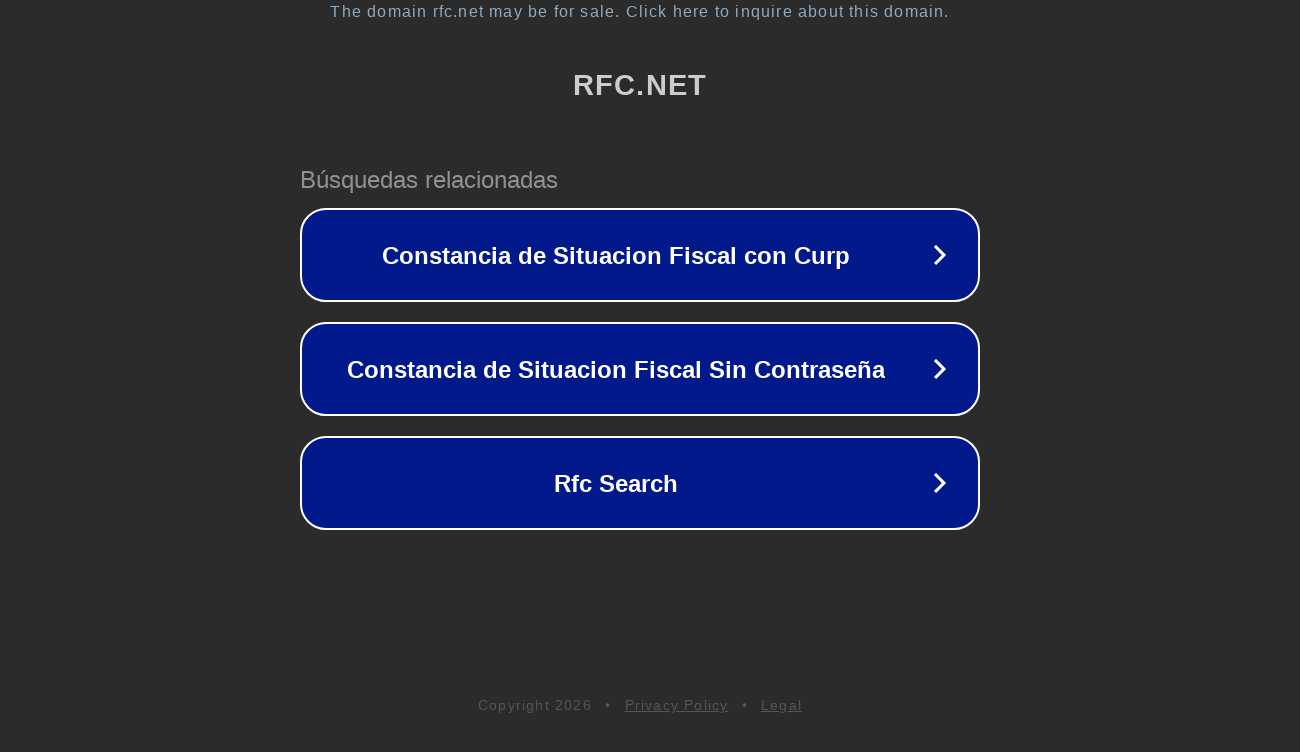

--- FILE ---
content_type: text/html; charset=utf-8
request_url: http://rfc.net/
body_size: 1026
content:
<!doctype html>
<html data-adblockkey="MFwwDQYJKoZIhvcNAQEBBQADSwAwSAJBANDrp2lz7AOmADaN8tA50LsWcjLFyQFcb/P2Txc58oYOeILb3vBw7J6f4pamkAQVSQuqYsKx3YzdUHCvbVZvFUsCAwEAAQ==_URRizPGkeMhdfu50IKrYBsP2wUtZ3fSW2gF8bNQu2pT3bLhomfN9cOuVVR7LyzXvRZqEA/mXVHiuk0MmyvAVwA==" lang="en" style="background: #2B2B2B;">
<head>
    <meta charset="utf-8">
    <meta name="viewport" content="width=device-width, initial-scale=1">
    <link rel="icon" href="[data-uri]">
    <link rel="preconnect" href="https://www.google.com" crossorigin>
</head>
<body>
<div id="target" style="opacity: 0"></div>
<script>window.park = "[base64]";</script>
<script src="/bTAGiyPCb.js"></script>
</body>
</html>
